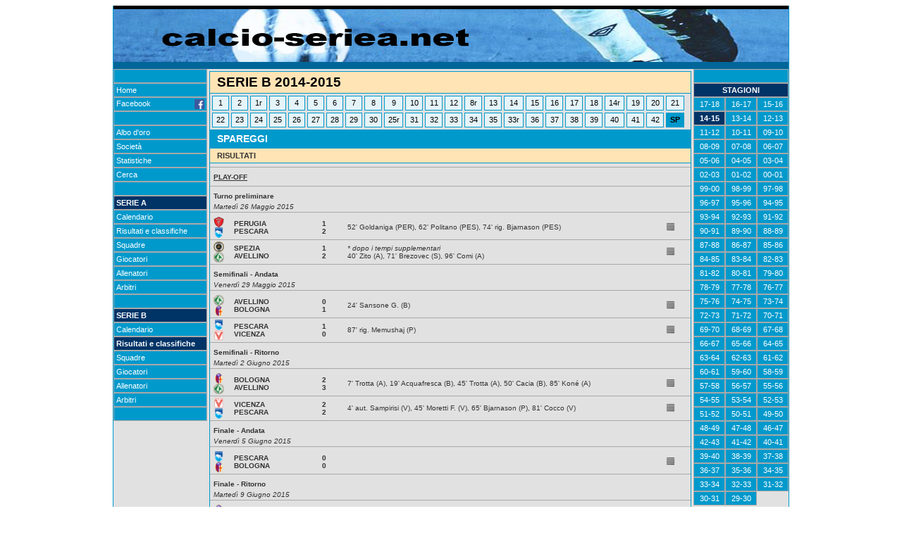

--- FILE ---
content_type: text/html; charset=utf-8
request_url: http://calcio-seriea.net/risultati/2014/6367/
body_size: 80188
content:
<html>


<head>
	<title>Calcio-seriea.net - Risultati Serie B 
    14-15
    
    - Spareggi 
</title>
	

	
	<link href="/static/style.css" type="text/css" rel="stylesheet">
	<link rel="shortcut icon" href="/static/favicon.ico">
</head>

<body>

	<table class="ContentObjectSides" cellpadding="0" align="center" width="960">
		
		<tr>
			<td class="blackback" width="100%" height="5"><a name="top"></a></td>
		</tr>
		
		<tr>
			<td><a href="/home/2014/"><img src="/static/image/titolo_main.jpg" alt="Ritorna alla homepage"
			usemap="#topbanner" width="100%" height="75"></a></td>
		</tr>
		
		<tr>
			<td class="blueback"><img src="/static/image/blank.gif" alt=" " height="10" width="1"></td>
		</tr>
	</table>


	<table class="ContentObjectSides" cellpadding="0" align="center" width="960">
		<tr>

		
			<td class="greyback" valign="top" width="135">
				<table border="0" cellpadding="0" cellspacing="0" width="100%">
					


    <tr><td class="Nav2Off" height="20">&nbsp;</td></tr>


    <tr><td class="Nav2Off" height="20">
        <a class="Nav2" href="/home/2014/">Home</a></td></tr>


    <tr><td class="Nav2Off" height="20">
        <a class="Nav2" href="https://www.facebook.com/groups/calcioseriea.net/">
            Facebook<img src="/static/image/facebook.jpg" border="0" width="14" 
            alt="float-right" style="float:right; margin: 0px 0px 0px 0px;"></a></td>
    </tr>


    <tr><td class="Nav2Off" height="20">&nbsp;</td></tr>



    <tr><td class="Nav2Off" height="20">
        <a class="Nav2" href="/albo/2014/">Albo d'oro</a></td></tr>


    <tr><td class="Nav2Off" height="20">
        <a class="Nav2" href="/societa/2014/">Società</a></td></tr>


    <tr><td class="Nav2Off" height="20">
        <a class="Nav2" href="/statistiche/2014/">Statistiche</a></td></tr>


    <tr><td class="Nav2Off" height="20">
        <a class="Nav2" href="/cerca_persona/2014/">Cerca</a></td></tr>



    <tr><td class="Nav2Off" height="20">&nbsp;</td></tr>


    <tr><td class="Nav2On" height="20">SERIE A</td></tr>


    <tr><td class="Nav2Off" height="20">
        <a class="Nav2" href="/calendario/2014/171/">Calendario</a></td></tr>


    <tr><td class="Nav2Off" height="20">
        <a class="Nav2" href="/risultati/2014/2883/">Risultati e classifiche</a></td></tr>


    <tr><td class="Nav2Off" height="20">
        <a class="Nav2" href="/info/2014/1466/">Squadre</a></td></tr>


    <tr><td class="Nav2Off" height="20">
        <a class="Nav2" href="/giocatori/2014/1/">Giocatori</a></td></tr>


    <tr><td class="Nav2Off" height="20">
        <a class="Nav2" href="/allenatori/2014/1/">Allenatori</a></td></tr>


    <tr><td class="Nav2Off" height="20">
        <a class="Nav2" href="/arbitri/2014/1/">Arbitri</a></td></tr>




    <tr><td class="Nav2Off" height="20">&nbsp;</td></tr>


    <tr><td class="Nav2On" height="20">SERIE B</td></tr>


    <tr><td class="Nav2Off" height="20">
        <a class="Nav2" href="/calendario/2014/172/">Calendario</a></td></tr>


    <tr><td class="Nav2On" height="20">
        <a class="Nav2" href="/risultati/2014/6367/">Risultati e classifiche</a></td></tr>


    <tr><td class="Nav2Off" height="20">
        <a class="Nav2" href="/info/2014/3193/">Squadre</a></td></tr>


    <tr><td class="Nav2Off" height="20">
        <a class="Nav2" href="/giocatori/2014/2/">Giocatori</a></td></tr>


    <tr><td class="Nav2Off" height="20">
        <a class="Nav2" href="/allenatori/2014/2/">Allenatori</a></td></tr>


    <tr><td class="Nav2Off" height="20">
        <a class="Nav2" href="/arbitri/2014/2/">Arbitri</a></td></tr>




    <tr><td class="Nav2Off" height="20">&nbsp;</td></tr>

    </ul>    
</td>
</tr>


				</table>
			</td>

		
			<td class="greyback" valign="top" width="690">
				<table class="ContentObjectFirst" width="684">
					<tr><td class="greyback" height="3" width="100%"></td></tr>
				</table>
        		
	        	
		        <table class="ContentObjectBottom" cellpadding="0" align="center" width="684">
					<tr>
						<td class="BigTitle">
						SERIE B 2014-2015
	        			
		    			</td>
					</tr>
				</table>
				

				
					






	<table class="ContentObjectMain" cellpadding="0" align="center" width="684">       
		<tr>
		    
			<td class="Nav3Off" height="21" width="30">
			    <a class="Nav3" href="/risultati/2014/6169/">
                1</a></td>
		        
		    
			<td class="Nav3Off" height="21" width="30">
			    <a class="Nav3" href="/risultati/2014/6170/">
                2</a></td>
		        
		    
			<td class="Nav3Off" height="21" width="30">
			    <a class="Nav3" href="/risultati/2014/6297/">
                1r</a></td>
		        
		    
			<td class="Nav3Off" height="21" width="30">
			    <a class="Nav3" href="/risultati/2014/6171/">
                3</a></td>
		        
		    
			<td class="Nav3Off" height="21" width="30">
			    <a class="Nav3" href="/risultati/2014/6172/">
                4</a></td>
		        
		    
			<td class="Nav3Off" height="21" width="30">
			    <a class="Nav3" href="/risultati/2014/6173/">
                5</a></td>
		        
		    
			<td class="Nav3Off" height="21" width="30">
			    <a class="Nav3" href="/risultati/2014/6174/">
                6</a></td>
		        
		    
			<td class="Nav3Off" height="21" width="30">
			    <a class="Nav3" href="/risultati/2014/6175/">
                7</a></td>
		        
		    
			<td class="Nav3Off" height="21" width="30">
			    <a class="Nav3" href="/risultati/2014/6176/">
                8</a></td>
		        
		    
			<td class="Nav3Off" height="21" width="30">
			    <a class="Nav3" href="/risultati/2014/6177/">
                9</a></td>
		        
		    
			<td class="Nav3Off" height="21" width="30">
			    <a class="Nav3" href="/risultati/2014/6178/">
                10</a></td>
		        
		    
			<td class="Nav3Off" height="21" width="30">
			    <a class="Nav3" href="/risultati/2014/6179/">
                11</a></td>
		        
		    
			<td class="Nav3Off" height="21" width="30">
			    <a class="Nav3" href="/risultati/2014/6180/">
                12</a></td>
		        
		    
			<td class="Nav3Off" height="21" width="30">
			    <a class="Nav3" href="/risultati/2014/6298/">
                8r</a></td>
		        
		    
			<td class="Nav3Off" height="21" width="30">
			    <a class="Nav3" href="/risultati/2014/6181/">
                13</a></td>
		        
		    
			<td class="Nav3Off" height="21" width="30">
			    <a class="Nav3" href="/risultati/2014/6182/">
                14</a></td>
		        
		    
			<td class="Nav3Off" height="21" width="30">
			    <a class="Nav3" href="/risultati/2014/6183/">
                15</a></td>
		        
		    
			<td class="Nav3Off" height="21" width="30">
			    <a class="Nav3" href="/risultati/2014/6184/">
                16</a></td>
		        
		    
			<td class="Nav3Off" height="21" width="30">
			    <a class="Nav3" href="/risultati/2014/6185/">
                17</a></td>
		        
		    
			<td class="Nav3Off" height="21" width="30">
			    <a class="Nav3" href="/risultati/2014/6186/">
                18</a></td>
		        
		    
			<td class="Nav3Off" height="21" width="30">
			    <a class="Nav3" href="/risultati/2014/6299/">
                14r</a></td>
		        
		    
			<td class="Nav3Off" height="21" width="30">
			    <a class="Nav3" href="/risultati/2014/6187/">
                19</a></td>
		        
		    
			<td class="Nav3Off" height="21" width="30">
			    <a class="Nav3" href="/risultati/2014/6188/">
                20</a></td>
		        
		    
			<td class="Nav3Off" height="21" width="30">
			    <a class="Nav3" href="/risultati/2014/6189/">
                21</a></td>
		        
			        <td height='21' width='*' class='greyback'>&nbsp;</td>
		            </tr>
		            <tr>
			    
		    
			<td class="Nav3Off" height="21" width="30">
			    <a class="Nav3" href="/risultati/2014/6190/">
                22</a></td>
		        
		    
			<td class="Nav3Off" height="21" width="30">
			    <a class="Nav3" href="/risultati/2014/6191/">
                23</a></td>
		        
		    
			<td class="Nav3Off" height="21" width="30">
			    <a class="Nav3" href="/risultati/2014/6192/">
                24</a></td>
		        
		    
			<td class="Nav3Off" height="21" width="30">
			    <a class="Nav3" href="/risultati/2014/6193/">
                25</a></td>
		        
		    
			<td class="Nav3Off" height="21" width="30">
			    <a class="Nav3" href="/risultati/2014/6194/">
                26</a></td>
		        
		    
			<td class="Nav3Off" height="21" width="30">
			    <a class="Nav3" href="/risultati/2014/6195/">
                27</a></td>
		        
		    
			<td class="Nav3Off" height="21" width="30">
			    <a class="Nav3" href="/risultati/2014/6196/">
                28</a></td>
		        
		    
			<td class="Nav3Off" height="21" width="30">
			    <a class="Nav3" href="/risultati/2014/6197/">
                29</a></td>
		        
		    
			<td class="Nav3Off" height="21" width="30">
			    <a class="Nav3" href="/risultati/2014/6198/">
                30</a></td>
		        
		    
			<td class="Nav3Off" height="21" width="30">
			    <a class="Nav3" href="/risultati/2014/6296/">
                25r</a></td>
		        
		    
			<td class="Nav3Off" height="21" width="30">
			    <a class="Nav3" href="/risultati/2014/6199/">
                31</a></td>
		        
		    
			<td class="Nav3Off" height="21" width="30">
			    <a class="Nav3" href="/risultati/2014/6200/">
                32</a></td>
		        
		    
			<td class="Nav3Off" height="21" width="30">
			    <a class="Nav3" href="/risultati/2014/6201/">
                33</a></td>
		        
		    
			<td class="Nav3Off" height="21" width="30">
			    <a class="Nav3" href="/risultati/2014/6202/">
                34</a></td>
		        
		    
			<td class="Nav3Off" height="21" width="30">
			    <a class="Nav3" href="/risultati/2014/6203/">
                35</a></td>
		        
		    
			<td class="Nav3Off" height="21" width="30">
			    <a class="Nav3" href="/risultati/2014/6320/">
                33r</a></td>
		        
		    
			<td class="Nav3Off" height="21" width="30">
			    <a class="Nav3" href="/risultati/2014/6204/">
                36</a></td>
		        
		    
			<td class="Nav3Off" height="21" width="30">
			    <a class="Nav3" href="/risultati/2014/6205/">
                37</a></td>
		        
		    
			<td class="Nav3Off" height="21" width="30">
			    <a class="Nav3" href="/risultati/2014/6206/">
                38</a></td>
		        
		    
			<td class="Nav3Off" height="21" width="30">
			    <a class="Nav3" href="/risultati/2014/6207/">
                39</a></td>
		        
		    
			<td class="Nav3Off" height="21" width="30">
			    <a class="Nav3" href="/risultati/2014/6208/">
                40</a></td>
		        
		    
			<td class="Nav3Off" height="21" width="30">
			    <a class="Nav3" href="/risultati/2014/6209/">
                41</a></td>
		        
		    
			<td class="Nav3Off" height="21" width="30">
			    <a class="Nav3" href="/risultati/2014/6210/">
                42</a></td>
		        
		    
			<td class="Nav3On" height="21" width="30">
			    <a class="Nav3" href="/risultati/2014/6367/">
                SP</a></td>
		        
		    
			<td height='21' width='*' class='greyback'>&nbsp;</td>
		</tr>
	</table>


	<table class="ContentObjectBottom" cellpadding="0" align="center" width="684">
	    <tr>
		    <td class="MainTitle" align="left">
                SPAREGGI 
                </td>
	        <td class="MainTitle" align="right">
	            &nbsp;</td>
	    </tr>
    </table>



	<table class="ContentObjectBottom" cellpadding="0" align="center" width="684">
	    <tr>
		    <td class="SubTitle" align="left" colspan="5">RISULTATI</td>
	    </tr>
        
    
		<tr>
			<td class="TableCell" style="border-bottom: thin solid #A9A9A9;" align="center" width="20" height="6"></td>
			<td class="TableCell" style="border-bottom: thin solid #A9A9A9;" align="center" width="100" height="6"></td>
			<td class="TableCell" style="border-bottom: thin solid #A9A9A9;" align="center" width="50" height="6"></td>
			<td class="TableCell" style="border-bottom: thin solid #A9A9A9;" align="center" width="464" height="6"></td>
			<td class="TableCell" style="border-bottom: thin solid #A9A9A9;" align="center" width="50" height="6"></td>
		</tr>


        
            
            
		        
		        
		            
		                    <tr>
		                        <td class="TableCell" align="center" colspan="5" height="6"></td>
		                    </tr>
		                
				            <tr>
				                <td class="TableCell" align="left" colspan="5"><u><b>PLAY-OFF</b></u></td>
				            </tr>
		                    <tr>
		                        <td class="TableCell" style="border-bottom: thin solid #A9A9A9;" align="center" colspan="5" height="6"></td>
		                    </tr>
		            
		            
		                <tr>
		                    <td class="TableCell" align="center" colspan="5" height="6"></td>
		                </tr>
		                
		                    <tr>
		                        <td class="TableCell" align="left" colspan="5">
		                        <b>Turno preliminare</b></td>
		                    </tr>
		                    
		                        <tr>
		                            <td class="TableCell" style="border-bottom: thin solid #A9A9A9;" align="left" colspan="5">
		                            <i>Martedì 26 Maggio 2015</i></td>
		                        </tr>
		                    
		                    <tr>
		                        <td class="TableCell" align="center" colspan="5" height="3"></td>
		                    </tr>
		                
		            
		            
		                    

		        
		        


		        
		            <tr>
                         
		                <td class="TableCell" style="border-bottom: thin solid #A9A9A9;" width="15">
		                    <a href="/rose/2014/3205/">
		                    <img width="15" height="15" src="/static/societa/PER.png"
		                    align="left" border="0"></a>
                            <br style='font-size:0.90em;'>
		                    <a href="/rose/2014/3206/">
		                    <img width="15" height="15" src="/static/societa/PES.png"
		                    align="left" border="0"></a></td>
		                <td class="TableCell" style="border-bottom: thin solid #A9A9A9;" align="left">
                            <b>PERUGIA</b><br><b>PESCARA</b></td>
		                <td class="TableCell" style="border-bottom: thin solid #A9A9A9;" align="center">
                            <b>1</b><br>
                            <b>2</b></td>
                        <td class="TableCell" style="border-bottom: thin solid #A9A9A9;"
                            align="left">
                            52&#x27; Goldaniga (PER), 62&#x27; Politano (PES), 74&#x27; rig. Bjarnason (PES)</td>
                        <td class="TableCell" style="border-bottom: thin solid #A9A9A9;"
                            align="center">
                            <a href="/tabellini/2014/58291/">
		                    <img width="15" height="15" src="/static/image/tabellino.png" border="0" alt="tabellino"></a></td>
                        
                    </tr>
	        
        
            
            
		        
		        
		            
		            
		            
		                    

		        
		        


		        
		            <tr>
                         
		                <td class="TableCell" style="border-bottom: thin solid #A9A9A9;" width="15">
		                    <a href="/rose/2014/3208/">
		                    <img width="15" height="15" src="/static/societa/SPE.png"
		                    align="left" border="0"></a>
                            <br style='font-size:0.90em;'>
		                    <a href="/rose/2014/3193/">
		                    <img width="15" height="15" src="/static/societa/AVE.png"
		                    align="left" border="0"></a></td>
		                <td class="TableCell" style="border-bottom: thin solid #A9A9A9;" align="left">
                            <b>SPEZIA</b><br><b>AVELLINO</b></td>
		                <td class="TableCell" style="border-bottom: thin solid #A9A9A9;" align="center">
                            <b>1</b><br>
                            <b>2</b></td>
                        <td class="TableCell" style="border-bottom: thin solid #A9A9A9;"
                            align="left">
                            <i>* dopo i tempi supplementari</i><br>40&#x27; Zito (A), 71&#x27; Brezovec (S), 96&#x27; Comi (A)</td>
                        <td class="TableCell" style="border-bottom: thin solid #A9A9A9;"
                            align="center">
                            <a href="/tabellini/2014/58292/">
		                    <img width="15" height="15" src="/static/image/tabellino.png" border="0" alt="tabellino"></a></td>
                        
                    </tr>
	        
        
            
            
		        
		        
		            
		            
		                <tr>
		                    <td class="TableCell" align="center" colspan="5" height="6"></td>
		                </tr>
		                
		                    <tr>
		                        <td class="TableCell" align="left" colspan="5">
		                        <b>Semifinali - Andata</b></td>
		                    </tr>
		                    
		                        <tr>
		                            <td class="TableCell" style="border-bottom: thin solid #A9A9A9;" align="left" colspan="5">
		                            <i>Venerdì 29 Maggio 2015</i></td>
		                        </tr>
		                    
		                    <tr>
		                        <td class="TableCell" align="center" colspan="5" height="3"></td>
		                    </tr>
		                
		            
		            
		                    

		        
		        


		        
		            <tr>
                         
		                <td class="TableCell" style="border-bottom: thin solid #A9A9A9;" width="15">
		                    <a href="/rose/2014/3193/">
		                    <img width="15" height="15" src="/static/societa/AVE.png"
		                    align="left" border="0"></a>
                            <br style='font-size:0.90em;'>
		                    <a href="/rose/2014/3195/">
		                    <img width="15" height="15" src="/static/societa/BOL.png"
		                    align="left" border="0"></a></td>
		                <td class="TableCell" style="border-bottom: thin solid #A9A9A9;" align="left">
                            <b>AVELLINO</b><br><b>BOLOGNA</b></td>
		                <td class="TableCell" style="border-bottom: thin solid #A9A9A9;" align="center">
                            <b>0</b><br>
                            <b>1</b></td>
                        <td class="TableCell" style="border-bottom: thin solid #A9A9A9;"
                            align="left">
                            24&#x27; Sansone G. (B)</td>
                        <td class="TableCell" style="border-bottom: thin solid #A9A9A9;"
                            align="center">
                            <a href="/tabellini/2014/58294/">
		                    <img width="15" height="15" src="/static/image/tabellino.png" border="0" alt="tabellino"></a></td>
                        
                    </tr>
	        
        
            
            
		        
		        
		            
		            
		            
		                    

		        
		        


		        
		            <tr>
                         
		                <td class="TableCell" style="border-bottom: thin solid #A9A9A9;" width="15">
		                    <a href="/rose/2014/3206/">
		                    <img width="15" height="15" src="/static/societa/PES.png"
		                    align="left" border="0"></a>
                            <br style='font-size:0.90em;'>
		                    <a href="/rose/2014/3212/">
		                    <img width="15" height="15" src="/static/societa/VIC.png"
		                    align="left" border="0"></a></td>
		                <td class="TableCell" style="border-bottom: thin solid #A9A9A9;" align="left">
                            <b>PESCARA</b><br><b>VICENZA</b></td>
		                <td class="TableCell" style="border-bottom: thin solid #A9A9A9;" align="center">
                            <b>1</b><br>
                            <b>0</b></td>
                        <td class="TableCell" style="border-bottom: thin solid #A9A9A9;"
                            align="left">
                            87&#x27; rig. Memushaj (P)</td>
                        <td class="TableCell" style="border-bottom: thin solid #A9A9A9;"
                            align="center">
                            <a href="/tabellini/2014/58293/">
		                    <img width="15" height="15" src="/static/image/tabellino.png" border="0" alt="tabellino"></a></td>
                        
                    </tr>
	        
        
            
            
		        
		        
		            
		            
		                <tr>
		                    <td class="TableCell" align="center" colspan="5" height="6"></td>
		                </tr>
		                
		                    <tr>
		                        <td class="TableCell" align="left" colspan="5">
		                        <b>Semifinali - Ritorno</b></td>
		                    </tr>
		                    
		                        <tr>
		                            <td class="TableCell" style="border-bottom: thin solid #A9A9A9;" align="left" colspan="5">
		                            <i>Martedì 2 Giugno 2015</i></td>
		                        </tr>
		                    
		                    <tr>
		                        <td class="TableCell" align="center" colspan="5" height="3"></td>
		                    </tr>
		                
		            
		            
		                    

		        
		        


		        
		            <tr>
                         
		                <td class="TableCell" style="border-bottom: thin solid #A9A9A9;" width="15">
		                    <a href="/rose/2014/3195/">
		                    <img width="15" height="15" src="/static/societa/BOL.png"
		                    align="left" border="0"></a>
                            <br style='font-size:0.90em;'>
		                    <a href="/rose/2014/3193/">
		                    <img width="15" height="15" src="/static/societa/AVE.png"
		                    align="left" border="0"></a></td>
		                <td class="TableCell" style="border-bottom: thin solid #A9A9A9;" align="left">
                            <b>BOLOGNA</b><br><b>AVELLINO</b></td>
		                <td class="TableCell" style="border-bottom: thin solid #A9A9A9;" align="center">
                            <b>2</b><br>
                            <b>3</b></td>
                        <td class="TableCell" style="border-bottom: thin solid #A9A9A9;"
                            align="left">
                            7&#x27; Trotta (A), 19&#x27; Acquafresca (B), 45&#x27; Trotta (A), 50&#x27; Cacia (B), 85&#x27; Koné (A)</td>
                        <td class="TableCell" style="border-bottom: thin solid #A9A9A9;"
                            align="center">
                            <a href="/tabellini/2014/58295/">
		                    <img width="15" height="15" src="/static/image/tabellino.png" border="0" alt="tabellino"></a></td>
                        
                    </tr>
	        
        
            
            
		        
		        
		            
		            
		            
		                    

		        
		        


		        
		            <tr>
                         
		                <td class="TableCell" style="border-bottom: thin solid #A9A9A9;" width="15">
		                    <a href="/rose/2014/3212/">
		                    <img width="15" height="15" src="/static/societa/VIC.png"
		                    align="left" border="0"></a>
                            <br style='font-size:0.90em;'>
		                    <a href="/rose/2014/3206/">
		                    <img width="15" height="15" src="/static/societa/PES.png"
		                    align="left" border="0"></a></td>
		                <td class="TableCell" style="border-bottom: thin solid #A9A9A9;" align="left">
                            <b>VICENZA</b><br><b>PESCARA</b></td>
		                <td class="TableCell" style="border-bottom: thin solid #A9A9A9;" align="center">
                            <b>2</b><br>
                            <b>2</b></td>
                        <td class="TableCell" style="border-bottom: thin solid #A9A9A9;"
                            align="left">
                            4&#x27; aut. Sampirisi (V), 45&#x27; Moretti F. (V), 65&#x27; Bjarnason (P), 81&#x27; Cocco (V)</td>
                        <td class="TableCell" style="border-bottom: thin solid #A9A9A9;"
                            align="center">
                            <a href="/tabellini/2014/58296/">
		                    <img width="15" height="15" src="/static/image/tabellino.png" border="0" alt="tabellino"></a></td>
                        
                    </tr>
	        
        
            
            
		        
		        
		            
		            
		                <tr>
		                    <td class="TableCell" align="center" colspan="5" height="6"></td>
		                </tr>
		                
		                    <tr>
		                        <td class="TableCell" align="left" colspan="5">
		                        <b>Finale - Andata</b></td>
		                    </tr>
		                    
		                        <tr>
		                            <td class="TableCell" style="border-bottom: thin solid #A9A9A9;" align="left" colspan="5">
		                            <i>Venerdì 5 Giugno 2015</i></td>
		                        </tr>
		                    
		                    <tr>
		                        <td class="TableCell" align="center" colspan="5" height="3"></td>
		                    </tr>
		                
		            
		            
		                    

		        
		        


		        
		            <tr>
                         
		                <td class="TableCell" style="border-bottom: thin solid #A9A9A9;" width="15">
		                    <a href="/rose/2014/3206/">
		                    <img width="15" height="15" src="/static/societa/PES.png"
		                    align="left" border="0"></a>
                            <br style='font-size:0.90em;'>
		                    <a href="/rose/2014/3195/">
		                    <img width="15" height="15" src="/static/societa/BOL.png"
		                    align="left" border="0"></a></td>
		                <td class="TableCell" style="border-bottom: thin solid #A9A9A9;" align="left">
                            <b>PESCARA</b><br><b>BOLOGNA</b></td>
		                <td class="TableCell" style="border-bottom: thin solid #A9A9A9;" align="center">
                            <b>0</b><br>
                            <b>0</b></td>
                        <td class="TableCell" style="border-bottom: thin solid #A9A9A9;"
                            align="left">
                            </td>
                        <td class="TableCell" style="border-bottom: thin solid #A9A9A9;"
                            align="center">
                            <a href="/tabellini/2014/58297/">
		                    <img width="15" height="15" src="/static/image/tabellino.png" border="0" alt="tabellino"></a></td>
                        
                    </tr>
	        
        
            
            
		        
		        
		            
		            
		                <tr>
		                    <td class="TableCell" align="center" colspan="5" height="6"></td>
		                </tr>
		                
		                    <tr>
		                        <td class="TableCell" align="left" colspan="5">
		                        <b>Finale - Ritorno</b></td>
		                    </tr>
		                    
		                        <tr>
		                            <td class="TableCell" style="border-bottom: thin solid #A9A9A9;" align="left" colspan="5">
		                            <i>Martedì 9 Giugno 2015</i></td>
		                        </tr>
		                    
		                    <tr>
		                        <td class="TableCell" align="center" colspan="5" height="3"></td>
		                    </tr>
		                
		            
		            
		                    

		        
		        


		        
		            <tr>
                         
		                <td class="TableCell" style="border-bottom: thin solid #A9A9A9;" width="15">
		                    <a href="/rose/2014/3195/">
		                    <img width="15" height="15" src="/static/societa/BOL.png"
		                    align="left" border="0"></a>
                            <br style='font-size:0.90em;'>
		                    <a href="/rose/2014/3206/">
		                    <img width="15" height="15" src="/static/societa/PES.png"
		                    align="left" border="0"></a></td>
		                <td class="TableCell" style="border-bottom: thin solid #A9A9A9;" align="left">
                            <b>BOLOGNA</b><br><b>PESCARA</b></td>
		                <td class="TableCell" style="border-bottom: thin solid #A9A9A9;" align="center">
                            <b>1</b><br>
                            <b>1</b></td>
                        <td class="TableCell" style="border-bottom: thin solid #A9A9A9;"
                            align="left">
                            37&#x27; Sansone G. (B), 56&#x27; Pasquato (P)</td>
                        <td class="TableCell" style="border-bottom: thin solid #A9A9A9;"
                            align="center">
                            <a href="/tabellini/2014/58298/">
		                    <img width="15" height="15" src="/static/image/tabellino.png" border="0" alt="tabellino"></a></td>
                        
                    </tr>
	        
        
            
            
		        
		        
		            
		                    <tr>
		                        <td class="TableCell" align="center" colspan="5" height="6"></td>
		                    </tr>
		                
		                    <tr>
		                        <td class="TableCell" align="center" colspan="5" height="6"></td>
		                    </tr>
		                
				            <tr>
				                <td class="TableCell" align="left" colspan="5"><u><b>PLAY-OUT</b></u></td>
				            </tr>
		                    <tr>
		                        <td class="TableCell" style="border-bottom: thin solid #A9A9A9;" align="center" colspan="5" height="6"></td>
		                    </tr>
		            
		            
		                <tr>
		                    <td class="TableCell" align="center" colspan="5" height="6"></td>
		                </tr>
		                
		                    <tr>
		                        <td class="TableCell" align="left" colspan="5">
		                        <b>Finale - Andata</b></td>
		                    </tr>
		                    
		                        <tr>
		                            <td class="TableCell" style="border-bottom: thin solid #A9A9A9;" align="left" colspan="5">
		                            <i>Sabato 30 Maggio 2015</i></td>
		                        </tr>
		                    
		                    <tr>
		                        <td class="TableCell" align="center" colspan="5" height="3"></td>
		                    </tr>
		                
		            
		            
		                    

		        
		        


		        
		            <tr>
                         
		                <td class="TableCell" style="border-bottom: thin solid #A9A9A9;" width="15">
		                    <a href="/rose/2014/3213/">
		                    <img width="15" height="15" src="/static/societa/ENT.png"
		                    align="left" border="0"></a>
                            <br style='font-size:0.90em;'>
		                    <a href="/rose/2014/3204/">
		                    <img width="15" height="15" src="/static/societa/MOD.png"
		                    align="left" border="0"></a></td>
		                <td class="TableCell" style="border-bottom: thin solid #A9A9A9;" align="left">
                            <b>VIRTUS ENTELLA</b><br><b>MODENA</b></td>
		                <td class="TableCell" style="border-bottom: thin solid #A9A9A9;" align="center">
                            <b>2</b><br>
                            <b>2</b></td>
                        <td class="TableCell" style="border-bottom: thin solid #A9A9A9;"
                            align="left">
                            25&#x27; Ferreira (V), 39&#x27; Staiti (V), 42&#x27; Garritano (M), 67&#x27; Garritano (M)</td>
                        <td class="TableCell" style="border-bottom: thin solid #A9A9A9;"
                            align="center">
                            <a href="/tabellini/2014/58299/">
		                    <img width="15" height="15" src="/static/image/tabellino.png" border="0" alt="tabellino"></a></td>
                        
                    </tr>
	        
        
            
            
		        
		        
		            
		            
		                <tr>
		                    <td class="TableCell" align="center" colspan="5" height="6"></td>
		                </tr>
		                
		                    <tr>
		                        <td class="TableCell" align="left" colspan="5">
		                        <b>Finale - Ritorno</b></td>
		                    </tr>
		                    
		                        <tr>
		                            <td class="TableCell" style="border-bottom: thin solid #A9A9A9;" align="left" colspan="5">
		                            <i>Sabato 6 Giugno 2015</i></td>
		                        </tr>
		                    
		                    <tr>
		                        <td class="TableCell" align="center" colspan="5" height="3"></td>
		                    </tr>
		                
		            
		            
		                    

		        
		        


		        
		            <tr>
                         
		                <td class="TableCell" style="border-bottom: thin solid #A9A9A9;" width="15">
		                    <a href="/rose/2014/3204/">
		                    <img width="15" height="15" src="/static/societa/MOD.png"
		                    align="left" border="0"></a>
                            <br style='font-size:0.90em;'>
		                    <a href="/rose/2014/3213/">
		                    <img width="15" height="15" src="/static/societa/ENT.png"
		                    align="left" border="0"></a></td>
		                <td class="TableCell" style="border-bottom: thin solid #A9A9A9;" align="left">
                            <b>MODENA</b><br><b>VIRTUS ENTELLA</b></td>
		                <td class="TableCell" style="border-bottom: thin solid #A9A9A9;" align="center">
                            <b>1</b><br>
                            <b>1</b></td>
                        <td class="TableCell" style="border-bottom: thin solid #A9A9A9;"
                            align="left">
                            23&#x27; rig. Granoche (M), 36&#x27; Mazzarani (V)</td>
                        <td class="TableCell" style="border-bottom: thin solid #A9A9A9;"
                            align="center">
                            <a href="/tabellini/2014/58300/">
		                    <img width="15" height="15" src="/static/image/tabellino.png" border="0" alt="tabellino"></a></td>
                        
                    </tr>
	        
        

        
        
        <tr>
            <td class="TableCell" align="center" colspan="5" height="6"></td>
        </tr>                  
    
    </table>



	<table class="ContentObjectBottom" cellpadding="0" align="center" width="684">
	    <tr>
		    <td class="SubTitle" align="left" colspan="100">CLASSIFICA</td>
	    </tr>        
        
			<tr>
				<td class="TableCellEvenBorder" align="center" rowspan="2" width="33"><b>Pos.</b></td>
				<td class="TableCellEvenBorder" align="left" rowspan="2" width="212"><b>Squadra</b></td>
				<td class="TableCellEvenBorder" align="center" rowspan="2" width="43"><b>Pt</b></td>
				<td class="TableCellEvenBorder" align="center" rowspan="2" width="33"><b>G</b></td>
				<td class="TableCellEvenBorder" align="center" colspan="3" width="99"><b>Casa</b></td>
				<td class="TableCellEvenBorder" align="center" colspan="3" width="99"><b>Fuori</b></td>
				<td class="TableCellEvenBorder" align="center" colspan="3" width="99"><b>Totale</b></td>
				<td class="TableCellEvenBorder" align="center" rowspan="2" width="33"><b>Gf</b></td>
				<td class="TableCellEvenBorder" align="center" rowspan="2" width="33"><b>Gs</b></td>
			</tr>
			<tr>
				<td class="TableCellEvenBorder" align="center" width="33"><b>V</b></td>
				<td class="TableCellEvenBorder" align="center" width="33"><b>N</b></td>
				<td class="TableCellEvenBorder" align="center" width="33"><b>P</b></td>
				<td class="TableCellEvenBorder" align="center" width="33"><b>V</b></td>
				<td class="TableCellEvenBorder" align="center" width="33"><b>N</b></td>
				<td class="TableCellEvenBorder" align="center" width="33"><b>P</b></td>
				<td class="TableCellEvenBorder" align="center" width="33"><b>V</b></td>
				<td class="TableCellEvenBorder" align="center" width="33"><b>N</b></td>
				<td class="TableCellEvenBorder" align="center" width="33"><b>P</b></td>
			</tr>
    
        
			<tr>
				<td class="TableCellBorder" align="center">
					
					<b>1.</b>
                    
					</td>
				<td class="TableCellBorder" align="left">
					<a style="color:#333;" href="/rose/2014/3197/">
					<b>CARPI</b>
					</a>
					&nbsp; <b></b></td>
				<td class="TableCellBorder" align="center"><b>80</b></td>
				<td class="TableCellBorder" align="center">42</td>
				<td class="TableCellBorder" align="center">12</td>
				<td class="TableCellBorder" align="center">7</td>
				<td class="TableCellBorder" align="center">2</td>
				<td class="TableCellBorder" align="center">10</td>
				<td class="TableCellBorder" align="center">7</td>
				<td class="TableCellBorder" align="center">4</td>
				<td class="TableCellBorder" align="center">22</td>
				<td class="TableCellBorder" align="center">14</td>
				<td class="TableCellBorder" align="center">6</td>
				<td class="TableCellBorder" align="center">59</td>
				<td class="TableCellBorder" align="center">28</td>
			</tr>
		
			<tr>
				<td class="TableCellBorder" align="center">
					
					<b>2.</b>
                    
					</td>
				<td class="TableCellBorder" align="left">
					<a style="color:#333;" href="/rose/2014/3201/">
					<b>FROSINONE</b>
					</a>
					&nbsp; <b></b></td>
				<td class="TableCellBorder" align="center"><b>71</b></td>
				<td class="TableCellBorder" align="center">42</td>
				<td class="TableCellBorder" align="center">14</td>
				<td class="TableCellBorder" align="center">6</td>
				<td class="TableCellBorder" align="center">1</td>
				<td class="TableCellBorder" align="center">6</td>
				<td class="TableCellBorder" align="center">5</td>
				<td class="TableCellBorder" align="center">10</td>
				<td class="TableCellBorder" align="center">20</td>
				<td class="TableCellBorder" align="center">11</td>
				<td class="TableCellBorder" align="center">11</td>
				<td class="TableCellBorder" align="center">62</td>
				<td class="TableCellBorder" align="center">49</td>
			</tr>
		
			<tr>
				<td class="TableCellBorder" align="center">
					
					3.
					</td>
				<td class="TableCellBorder" align="left">
					<a style="color:#333;" href="/rose/2014/3212/">
					VICENZA</a>
					&nbsp; <b></b></td>
				<td class="TableCellBorder" align="center"><b>68</b></td>
				<td class="TableCellBorder" align="center">42</td>
				<td class="TableCellBorder" align="center">11</td>
				<td class="TableCellBorder" align="center">7</td>
				<td class="TableCellBorder" align="center">3</td>
				<td class="TableCellBorder" align="center">7</td>
				<td class="TableCellBorder" align="center">7</td>
				<td class="TableCellBorder" align="center">7</td>
				<td class="TableCellBorder" align="center">18</td>
				<td class="TableCellBorder" align="center">14</td>
				<td class="TableCellBorder" align="center">10</td>
				<td class="TableCellBorder" align="center">44</td>
				<td class="TableCellBorder" align="center">37</td>
			</tr>
		
			<tr>
				<td class="TableCellBorder" align="center">
					
					<b>4.</b>
                    
					</td>
				<td class="TableCellBorder" align="left">
					<a style="color:#333;" href="/rose/2014/3195/">
					<b>BOLOGNA</b>
					</a>
					&nbsp; <b>(1) </b></td>
				<td class="TableCellBorder" align="center"><b>68</b></td>
				<td class="TableCellBorder" align="center">42</td>
				<td class="TableCellBorder" align="center">9</td>
				<td class="TableCellBorder" align="center">9</td>
				<td class="TableCellBorder" align="center">3</td>
				<td class="TableCellBorder" align="center">8</td>
				<td class="TableCellBorder" align="center">8</td>
				<td class="TableCellBorder" align="center">5</td>
				<td class="TableCellBorder" align="center">17</td>
				<td class="TableCellBorder" align="center">17</td>
				<td class="TableCellBorder" align="center">8</td>
				<td class="TableCellBorder" align="center">49</td>
				<td class="TableCellBorder" align="center">35</td>
			</tr>
		
			<tr>
				<td class="TableCellBorder" align="center">
					
					5.
					</td>
				<td class="TableCellBorder" align="left">
					<a style="color:#333;" href="/rose/2014/3208/">
					SPEZIA</a>
					&nbsp; <b></b></td>
				<td class="TableCellBorder" align="center"><b>67</b></td>
				<td class="TableCellBorder" align="center">42</td>
				<td class="TableCellBorder" align="center">11</td>
				<td class="TableCellBorder" align="center">7</td>
				<td class="TableCellBorder" align="center">3</td>
				<td class="TableCellBorder" align="center">7</td>
				<td class="TableCellBorder" align="center">6</td>
				<td class="TableCellBorder" align="center">8</td>
				<td class="TableCellBorder" align="center">18</td>
				<td class="TableCellBorder" align="center">13</td>
				<td class="TableCellBorder" align="center">11</td>
				<td class="TableCellBorder" align="center">59</td>
				<td class="TableCellBorder" align="center">40</td>
			</tr>
		
			<tr>
				<td class="TableCellBorder" align="center">
					
					6.
					</td>
				<td class="TableCellBorder" align="left">
					<a style="color:#333;" href="/rose/2014/3205/">
					PERUGIA</a>
					&nbsp; <b></b></td>
				<td class="TableCellBorder" align="center"><b>66</b></td>
				<td class="TableCellBorder" align="center">42</td>
				<td class="TableCellBorder" align="center">11</td>
				<td class="TableCellBorder" align="center">9</td>
				<td class="TableCellBorder" align="center">1</td>
				<td class="TableCellBorder" align="center">5</td>
				<td class="TableCellBorder" align="center">9</td>
				<td class="TableCellBorder" align="center">7</td>
				<td class="TableCellBorder" align="center">16</td>
				<td class="TableCellBorder" align="center">18</td>
				<td class="TableCellBorder" align="center">8</td>
				<td class="TableCellBorder" align="center">49</td>
				<td class="TableCellBorder" align="center">40</td>
			</tr>
		
			<tr>
				<td class="TableCellBorder" align="center">
					
					7.
					</td>
				<td class="TableCellBorder" align="left">
					<a style="color:#333;" href="/rose/2014/3206/">
					PESCARA</a>
					&nbsp; <b></b></td>
				<td class="TableCellBorder" align="center"><b>61</b></td>
				<td class="TableCellBorder" align="center">42</td>
				<td class="TableCellBorder" align="center">8</td>
				<td class="TableCellBorder" align="center">8</td>
				<td class="TableCellBorder" align="center">5</td>
				<td class="TableCellBorder" align="center">8</td>
				<td class="TableCellBorder" align="center">5</td>
				<td class="TableCellBorder" align="center">8</td>
				<td class="TableCellBorder" align="center">16</td>
				<td class="TableCellBorder" align="center">13</td>
				<td class="TableCellBorder" align="center">13</td>
				<td class="TableCellBorder" align="center">69</td>
				<td class="TableCellBorder" align="center">55</td>
			</tr>
		
			<tr>
				<td class="TableCellBorder" align="center">
					
					8.
					</td>
				<td class="TableCellBorder" align="left">
					<a style="color:#333;" href="/rose/2014/3193/">
					AVELLINO</a>
					&nbsp; <b></b></td>
				<td class="TableCellBorder" align="center"><b>59</b></td>
				<td class="TableCellBorder" align="center">42</td>
				<td class="TableCellBorder" align="center">11</td>
				<td class="TableCellBorder" align="center">6</td>
				<td class="TableCellBorder" align="center">4</td>
				<td class="TableCellBorder" align="center">4</td>
				<td class="TableCellBorder" align="center">8</td>
				<td class="TableCellBorder" align="center">9</td>
				<td class="TableCellBorder" align="center">15</td>
				<td class="TableCellBorder" align="center">14</td>
				<td class="TableCellBorder" align="center">13</td>
				<td class="TableCellBorder" align="center">42</td>
				<td class="TableCellBorder" align="center">42</td>
			</tr>
		
			<tr>
				<td class="TableCellBorder" align="center">
					
					9.
					</td>
				<td class="TableCellBorder" align="left">
					<a style="color:#333;" href="/rose/2014/3203/">
					LIVORNO</a>
					&nbsp; <b></b></td>
				<td class="TableCellBorder" align="center"><b>59</b></td>
				<td class="TableCellBorder" align="center">42</td>
				<td class="TableCellBorder" align="center">11</td>
				<td class="TableCellBorder" align="center">6</td>
				<td class="TableCellBorder" align="center">4</td>
				<td class="TableCellBorder" align="center">4</td>
				<td class="TableCellBorder" align="center">8</td>
				<td class="TableCellBorder" align="center">9</td>
				<td class="TableCellBorder" align="center">15</td>
				<td class="TableCellBorder" align="center">14</td>
				<td class="TableCellBorder" align="center">13</td>
				<td class="TableCellBorder" align="center">57</td>
				<td class="TableCellBorder" align="center">50</td>
			</tr>
		
			<tr>
				<td class="TableCellBorder" align="center">
					
					10.
					</td>
				<td class="TableCellBorder" align="left">
					<a style="color:#333;" href="/rose/2014/3194/">
					BARI</a>
					&nbsp; <b></b></td>
				<td class="TableCellBorder" align="center"><b>54</b></td>
				<td class="TableCellBorder" align="center">42</td>
				<td class="TableCellBorder" align="center">10</td>
				<td class="TableCellBorder" align="center">6</td>
				<td class="TableCellBorder" align="center">5</td>
				<td class="TableCellBorder" align="center">4</td>
				<td class="TableCellBorder" align="center">6</td>
				<td class="TableCellBorder" align="center">11</td>
				<td class="TableCellBorder" align="center">14</td>
				<td class="TableCellBorder" align="center">12</td>
				<td class="TableCellBorder" align="center">16</td>
				<td class="TableCellBorder" align="center">43</td>
				<td class="TableCellBorder" align="center">49</td>
			</tr>
		
			<tr>
				<td class="TableCellBorder" align="center">
					
					11.
					</td>
				<td class="TableCellBorder" align="left">
					<a style="color:#333;" href="/rose/2014/3210/">
					TRAPANI</a>
					&nbsp; <b></b></td>
				<td class="TableCellBorder" align="center"><b>53</b></td>
				<td class="TableCellBorder" align="center">42</td>
				<td class="TableCellBorder" align="center">12</td>
				<td class="TableCellBorder" align="center">8</td>
				<td class="TableCellBorder" align="center">1</td>
				<td class="TableCellBorder" align="center">1</td>
				<td class="TableCellBorder" align="center">6</td>
				<td class="TableCellBorder" align="center">14</td>
				<td class="TableCellBorder" align="center">13</td>
				<td class="TableCellBorder" align="center">14</td>
				<td class="TableCellBorder" align="center">15</td>
				<td class="TableCellBorder" align="center">56</td>
				<td class="TableCellBorder" align="center">67</td>
			</tr>
		
			<tr>
				<td class="TableCellBorder" align="center">
					
					12.
					</td>
				<td class="TableCellBorder" align="left">
					<a style="color:#333;" href="/rose/2014/3209/">
					TERNANA</a>
					&nbsp; <b></b></td>
				<td class="TableCellBorder" align="center"><b>51</b></td>
				<td class="TableCellBorder" align="center">42</td>
				<td class="TableCellBorder" align="center">6</td>
				<td class="TableCellBorder" align="center">5</td>
				<td class="TableCellBorder" align="center">10</td>
				<td class="TableCellBorder" align="center">7</td>
				<td class="TableCellBorder" align="center">7</td>
				<td class="TableCellBorder" align="center">7</td>
				<td class="TableCellBorder" align="center">13</td>
				<td class="TableCellBorder" align="center">12</td>
				<td class="TableCellBorder" align="center">17</td>
				<td class="TableCellBorder" align="center">36</td>
				<td class="TableCellBorder" align="center">47</td>
			</tr>
		
			<tr>
				<td class="TableCellBorder" align="center">
					
					13.
					</td>
				<td class="TableCellBorder" align="left">
					<a style="color:#333;" href="/rose/2014/3202/">
					LATINA</a>
					&nbsp; <b></b></td>
				<td class="TableCellBorder" align="center"><b>50</b></td>
				<td class="TableCellBorder" align="center">42</td>
				<td class="TableCellBorder" align="center">8</td>
				<td class="TableCellBorder" align="center">7</td>
				<td class="TableCellBorder" align="center">6</td>
				<td class="TableCellBorder" align="center">3</td>
				<td class="TableCellBorder" align="center">10</td>
				<td class="TableCellBorder" align="center">8</td>
				<td class="TableCellBorder" align="center">11</td>
				<td class="TableCellBorder" align="center">17</td>
				<td class="TableCellBorder" align="center">14</td>
				<td class="TableCellBorder" align="center">38</td>
				<td class="TableCellBorder" align="center">41</td>
			</tr>
		
			<tr>
				<td class="TableCellBorder" align="center">
					
					14.
					</td>
				<td class="TableCellBorder" align="left">
					<a style="color:#333;" href="/rose/2014/3214/">
					VIRTUS LANCIANO</a>
					&nbsp; <b></b></td>
				<td class="TableCellBorder" align="center"><b>50</b></td>
				<td class="TableCellBorder" align="center">42</td>
				<td class="TableCellBorder" align="center">8</td>
				<td class="TableCellBorder" align="center">8</td>
				<td class="TableCellBorder" align="center">5</td>
				<td class="TableCellBorder" align="center">2</td>
				<td class="TableCellBorder" align="center">12</td>
				<td class="TableCellBorder" align="center">7</td>
				<td class="TableCellBorder" align="center">10</td>
				<td class="TableCellBorder" align="center">20</td>
				<td class="TableCellBorder" align="center">12</td>
				<td class="TableCellBorder" align="center">49</td>
				<td class="TableCellBorder" align="center">48</td>
			</tr>
		
			<tr>
				<td class="TableCellBorder" align="center">
					
					15.
					</td>
				<td class="TableCellBorder" align="left">
					<a style="color:#333;" href="/rose/2014/3207/">
					PRO VERCELLI</a>
					&nbsp; <b></b></td>
				<td class="TableCellBorder" align="center"><b>49</b></td>
				<td class="TableCellBorder" align="center">42</td>
				<td class="TableCellBorder" align="center">9</td>
				<td class="TableCellBorder" align="center">10</td>
				<td class="TableCellBorder" align="center">2</td>
				<td class="TableCellBorder" align="center">3</td>
				<td class="TableCellBorder" align="center">3</td>
				<td class="TableCellBorder" align="center">15</td>
				<td class="TableCellBorder" align="center">12</td>
				<td class="TableCellBorder" align="center">13</td>
				<td class="TableCellBorder" align="center">17</td>
				<td class="TableCellBorder" align="center">46</td>
				<td class="TableCellBorder" align="center">57</td>
			</tr>
		
			<tr>
				<td class="TableCellBorder" align="center">
					
					16.
					</td>
				<td class="TableCellBorder" align="left">
					<a style="color:#333;" href="/rose/2014/3200/">
					CROTONE</a>
					&nbsp; <b></b></td>
				<td class="TableCellBorder" align="center"><b>48</b></td>
				<td class="TableCellBorder" align="center">42</td>
				<td class="TableCellBorder" align="center">10</td>
				<td class="TableCellBorder" align="center">6</td>
				<td class="TableCellBorder" align="center">5</td>
				<td class="TableCellBorder" align="center">2</td>
				<td class="TableCellBorder" align="center">6</td>
				<td class="TableCellBorder" align="center">13</td>
				<td class="TableCellBorder" align="center">12</td>
				<td class="TableCellBorder" align="center">12</td>
				<td class="TableCellBorder" align="center">18</td>
				<td class="TableCellBorder" align="center">42</td>
				<td class="TableCellBorder" align="center">52</td>
			</tr>
		
			<tr>
				<td class="TableCellBorder" align="center">
					
					17.
					</td>
				<td class="TableCellBorder" align="left">
					<a style="color:#333;" href="/rose/2014/3204/">
					MODENA</a>
					&nbsp; <b></b></td>
				<td class="TableCellBorder" align="center"><b>47</b></td>
				<td class="TableCellBorder" align="center">42</td>
				<td class="TableCellBorder" align="center">7</td>
				<td class="TableCellBorder" align="center">9</td>
				<td class="TableCellBorder" align="center">5</td>
				<td class="TableCellBorder" align="center">3</td>
				<td class="TableCellBorder" align="center">8</td>
				<td class="TableCellBorder" align="center">10</td>
				<td class="TableCellBorder" align="center">10</td>
				<td class="TableCellBorder" align="center">17</td>
				<td class="TableCellBorder" align="center">15</td>
				<td class="TableCellBorder" align="center">37</td>
				<td class="TableCellBorder" align="center">39</td>
			</tr>
		
			<tr>
				<td class="TableCellBorder" align="center">
					
					18.
					</td>
				<td class="TableCellBorder" align="left">
					<a style="color:#333;" href="/rose/2014/3213/">
					VIRTUS ENTELLA</a>
					&nbsp; <b>(2) </b></td>
				<td class="TableCellBorder" align="center"><b>47</b></td>
				<td class="TableCellBorder" align="center">42</td>
				<td class="TableCellBorder" align="center">8</td>
				<td class="TableCellBorder" align="center">7</td>
				<td class="TableCellBorder" align="center">6</td>
				<td class="TableCellBorder" align="center">2</td>
				<td class="TableCellBorder" align="center">10</td>
				<td class="TableCellBorder" align="center">9</td>
				<td class="TableCellBorder" align="center">10</td>
				<td class="TableCellBorder" align="center">17</td>
				<td class="TableCellBorder" align="center">15</td>
				<td class="TableCellBorder" align="center">37</td>
				<td class="TableCellBorder" align="center">52</td>
			</tr>
		
			<tr>
				<td class="TableCellBorder" align="center">
					
					<b><i>19.</i></b>
					
					</td>
				<td class="TableCellBorder" align="left">
					<a style="color:#333;" href="/rose/2014/3199/">
					<b><i>CITTADELLA</i></b>
					</a>
					&nbsp; <b></b></td>
				<td class="TableCellBorder" align="center"><b>44</b></td>
				<td class="TableCellBorder" align="center">42</td>
				<td class="TableCellBorder" align="center">5</td>
				<td class="TableCellBorder" align="center">7</td>
				<td class="TableCellBorder" align="center">9</td>
				<td class="TableCellBorder" align="center">4</td>
				<td class="TableCellBorder" align="center">10</td>
				<td class="TableCellBorder" align="center">7</td>
				<td class="TableCellBorder" align="center">9</td>
				<td class="TableCellBorder" align="center">17</td>
				<td class="TableCellBorder" align="center">16</td>
				<td class="TableCellBorder" align="center">47</td>
				<td class="TableCellBorder" align="center">56</td>
			</tr>
		
			<tr>
				<td class="TableCellBorder" align="center">
					
					<b><i>20.</i></b>
					
					</td>
				<td class="TableCellBorder" align="left">
					<a style="color:#333;" href="/rose/2014/3196/">
					<b><i>BRESCIA</i></b>
					</a>
					&nbsp;** <b>(3) </b></td>
				<td class="TableCellBorder" align="center"><b>42</b></td>
				<td class="TableCellBorder" align="center">42</td>
				<td class="TableCellBorder" align="center">8</td>
				<td class="TableCellBorder" align="center">7</td>
				<td class="TableCellBorder" align="center">6</td>
				<td class="TableCellBorder" align="center">4</td>
				<td class="TableCellBorder" align="center">5</td>
				<td class="TableCellBorder" align="center">12</td>
				<td class="TableCellBorder" align="center">12</td>
				<td class="TableCellBorder" align="center">12</td>
				<td class="TableCellBorder" align="center">18</td>
				<td class="TableCellBorder" align="center">54</td>
				<td class="TableCellBorder" align="center">63</td>
			</tr>
		
			<tr>
				<td class="TableCellBorder" align="center">
					
					<b><i>21.</i></b>
					
					</td>
				<td class="TableCellBorder" align="left">
					<a style="color:#333;" href="/rose/2014/3211/">
					<b><i>VARESE</i></b>
					</a>
					&nbsp;* <b>(4) </b></td>
				<td class="TableCellBorder" align="center"><b>35</b></td>
				<td class="TableCellBorder" align="center">42</td>
				<td class="TableCellBorder" align="center">7</td>
				<td class="TableCellBorder" align="center">6</td>
				<td class="TableCellBorder" align="center">8</td>
				<td class="TableCellBorder" align="center">2</td>
				<td class="TableCellBorder" align="center">6</td>
				<td class="TableCellBorder" align="center">13</td>
				<td class="TableCellBorder" align="center">9</td>
				<td class="TableCellBorder" align="center">12</td>
				<td class="TableCellBorder" align="center">21</td>
				<td class="TableCellBorder" align="center">40</td>
				<td class="TableCellBorder" align="center">67</td>
			</tr>
		
			<tr>
				<td class="TableCellBorder" align="center">
					
					<b><i>22.</i></b>
					
					</td>
				<td class="TableCellBorder" align="left">
					<a style="color:#333;" href="/rose/2014/3198/">
					<b><i>CATANIA</i></b>
					</a>
					&nbsp; <b>(5) </b></td>
				<td class="TableCellBorder" align="center"><b>49</b></td>
				<td class="TableCellBorder" align="center">42</td>
				<td class="TableCellBorder" align="center">10</td>
				<td class="TableCellBorder" align="center">7</td>
				<td class="TableCellBorder" align="center">4</td>
				<td class="TableCellBorder" align="center">2</td>
				<td class="TableCellBorder" align="center">6</td>
				<td class="TableCellBorder" align="center">13</td>
				<td class="TableCellBorder" align="center">12</td>
				<td class="TableCellBorder" align="center">13</td>
				<td class="TableCellBorder" align="center">17</td>
				<td class="TableCellBorder" align="center">59</td>
				<td class="TableCellBorder" align="center">60</td>
			</tr>
		  

		
			<tr>
				<td class="TableCellEvenBorder" align="center" colspan="2">&nbsp;</td>
				<td class="TableCellEvenBorder" align="center"><b>1218</b></td>
				<td class="TableCellEvenBorder" align="center"><b>924</b></td>
				<td class="TableCellEvenBorder" align="center"><b>206</b></td>
				<td class="TableCellEvenBorder" align="center"><b>158</b></td>
				<td class="TableCellEvenBorder" align="center"><b>98</b></td>
				<td class="TableCellEvenBorder" align="center"><b>98</b></td>
				<td class="TableCellEvenBorder" align="center"><b>158</b></td>
				<td class="TableCellEvenBorder" align="center"><b>206</b></td>
				<td class="TableCellEvenBorder" align="center"><b>304</b></td>
				<td class="TableCellEvenBorder" align="center"><b>316</b></td>
				<td class="TableCellEvenBorder" align="center"><b>304</b></td>
				<td class="TableCellEvenBorder" align="center"><b>1074</b></td>
				<td class="TableCellEvenBorder" align="center"><b>1074</b></td>
			</tr>
		
		
			<tr>
				<td class="TableCell" align="center" colspan="15" height="6"></td>
			</tr>
			
				
				<tr>
					<td class="TableCell" align="center" style="vertical-align: top">
					*</td>
					<td class="TableCell" align="left" colspan="14">4 punti di penalizzazione</td>
				</tr>
				
			
				
				<tr>
					<td class="TableCell" align="center" style="vertical-align: top">
					**</td>
					<td class="TableCell" align="left" colspan="14">6 punti di penalizzazione</td>
				</tr>
				
			
			<tr>
				<td class="TableCell" align="center" colspan="15" height="6"></td>
			</tr>
		
    </table>




	<table class="ContentObjectBottom" cellpadding="0" align="center" width="684">
	    <tr>
		    <td class="SubTitle" align="left" colspan="2">VERDETTI</td>
	    </tr> 
       
		<tr>
			<td class="TableCell" align="center" colspan="2" height="6"></td>
		</tr>

		
		<tr>
			<td class="TableCell" align="left" width="200" style="vertical-align: top">
			<b>Promosse in serie A</b></td>
			<td class="TableCell" align="left" width="484">CARPI, FROSINONE e BOLOGNA</td>
		</tr>
		
		<tr>
			<td class="TableCell" align="left" width="200" style="vertical-align: top">
			<b>Retrocesse in Lega Pro</b></td>
			<td class="TableCell" align="left" width="484">CITTADELLA, BRESCIA, VARESE e CATANIA</td>
		</tr>
		
		<tr>
			<td class="TableCell" align="center" colspan="2" height="6"></td>
		</tr>
	</table>




	<table class="ContentObjectBottom" cellpadding="0" align="center" width="684">
	    <tr>
		    <td class="SubTitle" align="left" colspan="2">NOTE</td>
	    </tr> 
       
		<tr>
			<td class="TableCell" align="center" colspan="2" height="6"></td>
		</tr>

		
			
			<tr>
    			<td class="TableCell" align="left" width="20" style="vertical-align: top">
    				<b>(1)</b></td>
    			<td class="TableCell" align="left" width="664">Bologna penalizzato di 1 punto, poi tolto, per irregolarità amministrative</td>
			</tr>
			
		
			
			<tr>
    			<td class="TableCell" align="left" width="20" style="vertical-align: top">
    				<b>(2)</b></td>
    			<td class="TableCell" align="left" width="664">Virtus Entella retrocesso in Lega Pro e poi riammesso al campionato di serie B 2015/16 in seguito alla retrocessione del Catania</td>
			</tr>
			
		
			
			<tr>
    			<td class="TableCell" align="left" width="20" style="vertical-align: top">
    				<b>(3)</b></td>
    			<td class="TableCell" align="left" width="664">Brescia penalizzato di 6 punti per irregolarità amministrative, retrocesso in Lega Pro e poi riammesso al campionato di serie B 2015/16 in seguito all&#x27;esclusione del Parma, retrocesso dalla serie A</td>
			</tr>
			
		
			
			<tr>
    			<td class="TableCell" align="left" width="20" style="vertical-align: top">
    				<b>(4)</b></td>
    			<td class="TableCell" align="left" width="664">Varese penalizzato di 4 punti per irregolarità amministrative</td>
			</tr>
			
		
			
			<tr>
    			<td class="TableCell" align="left" width="20" style="vertical-align: top">
    				<b>(5)</b></td>
    			<td class="TableCell" align="left" width="664">Catania declassato all&#x27;ultimo posto per illecito sportivo</td>
			</tr>
			
		
		<tr>
			<td class="TableCell" align="center" colspan="2" height="6"></td>
		</tr>
	</table>





	<table class="ContentObjectBottom" cellpadding="0" align="center" width="684">
	    <tr>
		    <td class="SubTitle" align="left" colspan="2">MARCATORI</td>
	    </tr>        
         
        <tr>
            <td class="TableCell" align="center" width="50" style="vertical-align:top"><b>19 gol</b></td>
            <td class="TableCell" align="left" width="*">Catellani (Spezia), Cocco (Vicenza), Granoche (Modena)</td>
        </tr>
         
        <tr>
            <td class="TableCell" align="center" width="50" style="vertical-align:top"><b>18 gol</b></td>
            <td class="TableCell" align="left" width="*">Calaiò (Catania), Maniero (Catania/Pescara)</td>
        </tr>
         
        <tr>
            <td class="TableCell" align="center" width="50" style="vertical-align:top"><b>17 gol</b></td>
            <td class="TableCell" align="left" width="*">Ciano (Crotone), Marchi (Pro Vercelli)</td>
        </tr>
         
        <tr>
            <td class="TableCell" align="center" width="50" style="vertical-align:top"><b>16 gol</b></td>
            <td class="TableCell" align="left" width="*">Castaldo (Avellino)</td>
        </tr>
         
        <tr>
            <td class="TableCell" align="center" width="50" style="vertical-align:top"><b>15 gol</b></td>
            <td class="TableCell" align="left" width="*">Mbakogu (Carpi), Vantaggiato (Livorno)</td>
        </tr>
         
        <tr>
            <td class="TableCell" align="center" width="50" style="vertical-align:top"><b>14 gol</b></td>
            <td class="TableCell" align="left" width="*">Caracciolo And. (Brescia), Dionisi (Frosinone), Falcinelli (Perugia), Melchiorri (Pescara)</td>
        </tr>
         
        <tr>
            <td class="TableCell" align="center" width="50" style="vertical-align:top"><b>13 gol</b></td>
            <td class="TableCell" align="left" width="*">Ciofani D. (Frosinone), Curiale (Frosinone/Trapani)</td>
        </tr>
        
        <tr>
            <td class="TableCell" align="center" colspan="6" height="6"></td>
        </tr>
    </table>




    <table class="ContentObjectBottom" cellpadding="0" align="center" width="684">
	<tr>
		<td class="TableCell" align="right" height="23"><a style="color:#333;" href="/risultati/2014/6367/#top">Inizio pagina</a></td>
	</tr>
</table>





			</td>

    	
			<td class="greyback" valign="top" width="135">
				<table border="0" cellpadding="0" cellspacing="0" width="100%">
					<tr>
    <td class="Nav2Off" colspan="3" height="20">&nbsp;</td>
</tr>
<tr>
    <td class="Nav2On" style="text-align:center;" colspan="3" height="20"><b>STAGIONI</b></td>
</tr>
<tr>

	
	<td class="Nav2Off" style="text-align:center;" width="43" height="20"><a class="Nav2"
	


	 
		href="/risultati/2017/"
	


	>17-18</a>
    </td>

	

	
	<td class="Nav2Off" style="text-align:center;" width="43" height="20"><a class="Nav2"
	


	 
		href="/risultati/2016/"
	


	>16-17</a>
    </td>

	

	
	<td class="Nav2Off" style="text-align:center;" width="43" height="20"><a class="Nav2"
	


	 
		href="/risultati/2015/"
	


	>15-16</a>
    </td>

	</tr><tr>

	
	<td class="Nav2On" style="text-align:center;" width="43" height="20"><a class="Nav2" 
	


	 
		href="/risultati/2014/"
	


	>14-15</a>
    </td>

	

	
	<td class="Nav2Off" style="text-align:center;" width="43" height="20"><a class="Nav2"
	


	 
		href="/risultati/2013/"
	


	>13-14</a>
    </td>

	

	
	<td class="Nav2Off" style="text-align:center;" width="43" height="20"><a class="Nav2"
	


	 
		href="/risultati/2012/"
	


	>12-13</a>
    </td>

	</tr><tr>

	
	<td class="Nav2Off" style="text-align:center;" width="43" height="20"><a class="Nav2"
	


	 
		href="/risultati/2011/"
	


	>11-12</a>
    </td>

	

	
	<td class="Nav2Off" style="text-align:center;" width="43" height="20"><a class="Nav2"
	


	 
		href="/risultati/2010/"
	


	>10-11</a>
    </td>

	

	
	<td class="Nav2Off" style="text-align:center;" width="43" height="20"><a class="Nav2"
	


	 
		href="/risultati/2009/"
	


	>09-10</a>
    </td>

	</tr><tr>

	
	<td class="Nav2Off" style="text-align:center;" width="43" height="20"><a class="Nav2"
	


	 
		href="/risultati/2008/"
	


	>08-09</a>
    </td>

	

	
	<td class="Nav2Off" style="text-align:center;" width="43" height="20"><a class="Nav2"
	


	 
		href="/risultati/2007/"
	


	>07-08</a>
    </td>

	

	
	<td class="Nav2Off" style="text-align:center;" width="43" height="20"><a class="Nav2"
	


	 
		href="/risultati/2006/"
	


	>06-07</a>
    </td>

	</tr><tr>

	
	<td class="Nav2Off" style="text-align:center;" width="43" height="20"><a class="Nav2"
	


	 
		href="/risultati/2005/"
	


	>05-06</a>
    </td>

	

	
	<td class="Nav2Off" style="text-align:center;" width="43" height="20"><a class="Nav2"
	


	 
		href="/risultati/2004/"
	


	>04-05</a>
    </td>

	

	
	<td class="Nav2Off" style="text-align:center;" width="43" height="20"><a class="Nav2"
	


	 
		href="/risultati/2003/"
	


	>03-04</a>
    </td>

	</tr><tr>

	
	<td class="Nav2Off" style="text-align:center;" width="43" height="20"><a class="Nav2"
	


	 
		href="/risultati/2002/"
	


	>02-03</a>
    </td>

	

	
	<td class="Nav2Off" style="text-align:center;" width="43" height="20"><a class="Nav2"
	


	 
		href="/risultati/2001/"
	


	>01-02</a>
    </td>

	

	
	<td class="Nav2Off" style="text-align:center;" width="43" height="20"><a class="Nav2"
	


	 
		href="/risultati/2000/"
	


	>00-01</a>
    </td>

	</tr><tr>

	
	<td class="Nav2Off" style="text-align:center;" width="43" height="20"><a class="Nav2"
	


	 
		href="/risultati/1999/"
	


	>99-00</a>
    </td>

	

	
	<td class="Nav2Off" style="text-align:center;" width="43" height="20"><a class="Nav2"
	


	 
		href="/risultati/1998/"
	


	>98-99</a>
    </td>

	

	
	<td class="Nav2Off" style="text-align:center;" width="43" height="20"><a class="Nav2"
	


	 
		href="/risultati/1997/"
	


	>97-98</a>
    </td>

	</tr><tr>

	
	<td class="Nav2Off" style="text-align:center;" width="43" height="20"><a class="Nav2"
	


	 
		href="/risultati/1996/"
	


	>96-97</a>
    </td>

	

	
	<td class="Nav2Off" style="text-align:center;" width="43" height="20"><a class="Nav2"
	


	 
		href="/risultati/1995/"
	


	>95-96</a>
    </td>

	

	
	<td class="Nav2Off" style="text-align:center;" width="43" height="20"><a class="Nav2"
	


	 
		href="/risultati/1994/"
	


	>94-95</a>
    </td>

	</tr><tr>

	
	<td class="Nav2Off" style="text-align:center;" width="43" height="20"><a class="Nav2"
	


	 
		href="/risultati/1993/"
	


	>93-94</a>
    </td>

	

	
	<td class="Nav2Off" style="text-align:center;" width="43" height="20"><a class="Nav2"
	


	 
		href="/risultati/1992/"
	


	>92-93</a>
    </td>

	

	
	<td class="Nav2Off" style="text-align:center;" width="43" height="20"><a class="Nav2"
	


	 
		href="/risultati/1991/"
	


	>91-92</a>
    </td>

	</tr><tr>

	
	<td class="Nav2Off" style="text-align:center;" width="43" height="20"><a class="Nav2"
	


	 
		href="/risultati/1990/"
	


	>90-91</a>
    </td>

	

	
	<td class="Nav2Off" style="text-align:center;" width="43" height="20"><a class="Nav2"
	


	 
		href="/risultati/1989/"
	


	>89-90</a>
    </td>

	

	
	<td class="Nav2Off" style="text-align:center;" width="43" height="20"><a class="Nav2"
	


	 
		href="/risultati/1988/"
	


	>88-89</a>
    </td>

	</tr><tr>

	
	<td class="Nav2Off" style="text-align:center;" width="43" height="20"><a class="Nav2"
	


	 
		href="/risultati/1987/"
	


	>87-88</a>
    </td>

	

	
	<td class="Nav2Off" style="text-align:center;" width="43" height="20"><a class="Nav2"
	


	 
		href="/risultati/1986/"
	


	>86-87</a>
    </td>

	

	
	<td class="Nav2Off" style="text-align:center;" width="43" height="20"><a class="Nav2"
	


	 
		href="/risultati/1985/"
	


	>85-86</a>
    </td>

	</tr><tr>

	
	<td class="Nav2Off" style="text-align:center;" width="43" height="20"><a class="Nav2"
	


	 
		href="/risultati/1984/"
	


	>84-85</a>
    </td>

	

	
	<td class="Nav2Off" style="text-align:center;" width="43" height="20"><a class="Nav2"
	


	 
		href="/risultati/1983/"
	


	>83-84</a>
    </td>

	

	
	<td class="Nav2Off" style="text-align:center;" width="43" height="20"><a class="Nav2"
	


	 
		href="/risultati/1982/"
	


	>82-83</a>
    </td>

	</tr><tr>

	
	<td class="Nav2Off" style="text-align:center;" width="43" height="20"><a class="Nav2"
	


	 
		href="/risultati/1981/"
	


	>81-82</a>
    </td>

	

	
	<td class="Nav2Off" style="text-align:center;" width="43" height="20"><a class="Nav2"
	


	 
		href="/risultati/1980/"
	


	>80-81</a>
    </td>

	

	
	<td class="Nav2Off" style="text-align:center;" width="43" height="20"><a class="Nav2"
	


	 
		href="/risultati/1979/"
	


	>79-80</a>
    </td>

	</tr><tr>

	
	<td class="Nav2Off" style="text-align:center;" width="43" height="20"><a class="Nav2"
	


	 
		href="/risultati/1978/"
	


	>78-79</a>
    </td>

	

	
	<td class="Nav2Off" style="text-align:center;" width="43" height="20"><a class="Nav2"
	


	 
		href="/risultati/1977/"
	


	>77-78</a>
    </td>

	

	
	<td class="Nav2Off" style="text-align:center;" width="43" height="20"><a class="Nav2"
	


	 
		href="/risultati/1976/"
	


	>76-77</a>
    </td>

	</tr><tr>

	
	<td class="Nav2Off" style="text-align:center;" width="43" height="20"><a class="Nav2"
	


	 
		href="/risultati/1975/"
	


	>75-76</a>
    </td>

	

	
	<td class="Nav2Off" style="text-align:center;" width="43" height="20"><a class="Nav2"
	


	 
		href="/risultati/1974/"
	


	>74-75</a>
    </td>

	

	
	<td class="Nav2Off" style="text-align:center;" width="43" height="20"><a class="Nav2"
	


	 
		href="/risultati/1973/"
	


	>73-74</a>
    </td>

	</tr><tr>

	
	<td class="Nav2Off" style="text-align:center;" width="43" height="20"><a class="Nav2"
	


	 
		href="/risultati/1972/"
	


	>72-73</a>
    </td>

	

	
	<td class="Nav2Off" style="text-align:center;" width="43" height="20"><a class="Nav2"
	


	 
		href="/risultati/1971/"
	


	>71-72</a>
    </td>

	

	
	<td class="Nav2Off" style="text-align:center;" width="43" height="20"><a class="Nav2"
	


	 
		href="/risultati/1970/"
	


	>70-71</a>
    </td>

	</tr><tr>

	
	<td class="Nav2Off" style="text-align:center;" width="43" height="20"><a class="Nav2"
	


	 
		href="/risultati/1969/"
	


	>69-70</a>
    </td>

	

	
	<td class="Nav2Off" style="text-align:center;" width="43" height="20"><a class="Nav2"
	


	 
		href="/risultati/1968/"
	


	>68-69</a>
    </td>

	

	
	<td class="Nav2Off" style="text-align:center;" width="43" height="20"><a class="Nav2"
	


	 
		href="/risultati/1967/"
	


	>67-68</a>
    </td>

	</tr><tr>

	
	<td class="Nav2Off" style="text-align:center;" width="43" height="20"><a class="Nav2"
	


	 
		href="/risultati/1966/"
	


	>66-67</a>
    </td>

	

	
	<td class="Nav2Off" style="text-align:center;" width="43" height="20"><a class="Nav2"
	


	 
		href="/risultati/1965/"
	


	>65-66</a>
    </td>

	

	
	<td class="Nav2Off" style="text-align:center;" width="43" height="20"><a class="Nav2"
	


	 
		href="/risultati/1964/"
	


	>64-65</a>
    </td>

	</tr><tr>

	
	<td class="Nav2Off" style="text-align:center;" width="43" height="20"><a class="Nav2"
	


	 
		href="/risultati/1963/"
	


	>63-64</a>
    </td>

	

	
	<td class="Nav2Off" style="text-align:center;" width="43" height="20"><a class="Nav2"
	


	 
		href="/risultati/1962/"
	


	>62-63</a>
    </td>

	

	
	<td class="Nav2Off" style="text-align:center;" width="43" height="20"><a class="Nav2"
	


	 
		href="/risultati/1961/"
	


	>61-62</a>
    </td>

	</tr><tr>

	
	<td class="Nav2Off" style="text-align:center;" width="43" height="20"><a class="Nav2"
	


	 
		href="/risultati/1960/"
	


	>60-61</a>
    </td>

	

	
	<td class="Nav2Off" style="text-align:center;" width="43" height="20"><a class="Nav2"
	


	 
		href="/risultati/1959/"
	


	>59-60</a>
    </td>

	

	
	<td class="Nav2Off" style="text-align:center;" width="43" height="20"><a class="Nav2"
	


	 
		href="/risultati/1958/"
	


	>58-59</a>
    </td>

	</tr><tr>

	
	<td class="Nav2Off" style="text-align:center;" width="43" height="20"><a class="Nav2"
	


	 
		href="/risultati/1957/"
	


	>57-58</a>
    </td>

	

	
	<td class="Nav2Off" style="text-align:center;" width="43" height="20"><a class="Nav2"
	


	 
		href="/risultati/1956/"
	


	>56-57</a>
    </td>

	

	
	<td class="Nav2Off" style="text-align:center;" width="43" height="20"><a class="Nav2"
	


	 
		href="/risultati/1955/"
	


	>55-56</a>
    </td>

	</tr><tr>

	
	<td class="Nav2Off" style="text-align:center;" width="43" height="20"><a class="Nav2"
	


	 
		href="/risultati/1954/"
	


	>54-55</a>
    </td>

	

	
	<td class="Nav2Off" style="text-align:center;" width="43" height="20"><a class="Nav2"
	


	 
		href="/risultati/1953/"
	


	>53-54</a>
    </td>

	

	
	<td class="Nav2Off" style="text-align:center;" width="43" height="20"><a class="Nav2"
	


	 
		href="/risultati/1952/"
	


	>52-53</a>
    </td>

	</tr><tr>

	
	<td class="Nav2Off" style="text-align:center;" width="43" height="20"><a class="Nav2"
	


	 
		href="/risultati/1951/"
	


	>51-52</a>
    </td>

	

	
	<td class="Nav2Off" style="text-align:center;" width="43" height="20"><a class="Nav2"
	


	 
		href="/risultati/1950/"
	


	>50-51</a>
    </td>

	

	
	<td class="Nav2Off" style="text-align:center;" width="43" height="20"><a class="Nav2"
	


	 
		href="/risultati/1949/"
	


	>49-50</a>
    </td>

	</tr><tr>

	
	<td class="Nav2Off" style="text-align:center;" width="43" height="20"><a class="Nav2"
	


	 
		href="/risultati/1948/"
	


	>48-49</a>
    </td>

	

	
	<td class="Nav2Off" style="text-align:center;" width="43" height="20"><a class="Nav2"
	


	 
		href="/risultati/1947/"
	


	>47-48</a>
    </td>

	

	
	<td class="Nav2Off" style="text-align:center;" width="43" height="20"><a class="Nav2"
	


	 
		href="/risultati/1946/"
	


	>46-47</a>
    </td>

	</tr><tr>

	
	<td class="Nav2Off" style="text-align:center;" width="43" height="20"><a class="Nav2"
	


	 
		href="/risultati/1942/"
	


	>42-43</a>
    </td>

	

	
	<td class="Nav2Off" style="text-align:center;" width="43" height="20"><a class="Nav2"
	


	 
		href="/risultati/1941/"
	


	>41-42</a>
    </td>

	

	
	<td class="Nav2Off" style="text-align:center;" width="43" height="20"><a class="Nav2"
	


	 
		href="/risultati/1940/"
	


	>40-41</a>
    </td>

	</tr><tr>

	
	<td class="Nav2Off" style="text-align:center;" width="43" height="20"><a class="Nav2"
	


	 
		href="/risultati/1939/"
	


	>39-40</a>
    </td>

	

	
	<td class="Nav2Off" style="text-align:center;" width="43" height="20"><a class="Nav2"
	


	 
		href="/risultati/1938/"
	


	>38-39</a>
    </td>

	

	
	<td class="Nav2Off" style="text-align:center;" width="43" height="20"><a class="Nav2"
	


	 
		href="/risultati/1937/"
	


	>37-38</a>
    </td>

	</tr><tr>

	
	<td class="Nav2Off" style="text-align:center;" width="43" height="20"><a class="Nav2"
	


	 
		href="/risultati/1936/"
	


	>36-37</a>
    </td>

	

	
	<td class="Nav2Off" style="text-align:center;" width="43" height="20"><a class="Nav2"
	


	 
		href="/risultati/1935/"
	


	>35-36</a>
    </td>

	

	
	<td class="Nav2Off" style="text-align:center;" width="43" height="20"><a class="Nav2"
	


	 
		href="/risultati/1934/"
	


	>34-35</a>
    </td>

	</tr><tr>

	
	<td class="Nav2Off" style="text-align:center;" width="43" height="20"><a class="Nav2"
	


	 
		href="/risultati/1933/"
	


	>33-34</a>
    </td>

	

	
	<td class="Nav2Off" style="text-align:center;" width="43" height="20"><a class="Nav2"
	


	 
		href="/risultati/1932/"
	


	>32-33</a>
    </td>

	

	
	<td class="Nav2Off" style="text-align:center;" width="43" height="20"><a class="Nav2"
	


	 
		href="/risultati/1931/"
	


	>31-32</a>
    </td>

	</tr><tr>

	
	<td class="Nav2Off" style="text-align:center;" width="43" height="20"><a class="Nav2"
	


	 
		href="/risultati/1930/"
	


	>30-31</a>
    </td>

	

	
	<td class="Nav2Off" style="text-align:center;" width="43" height="20"><a class="Nav2"
	


	 
		href="/risultati/1929/"
	


	>29-30</a>
    </td>

	

</tr>





				</table>
			</td>
		</tr>
	</table>


	<table class="ContentObjectBottom" cellpadding="0" align="center" width="960">
		<tr>
		    <td class="greyback" width="100%" height="10"></td>
		</tr>
		<tr>
		  	<td class="TableCellFoot" colspan="2">&copy;2010 - Questo sito e' stato realizzato da Paolo Ravelli in collaborazione con se' stesso. Nel caso di problemi di visualizzazione o di errori, 
				omissioni,	inesattezze relative ai dati contenuti nel presente sito, siete pregati di segnalarlo al seguente indirizzo di posta elettronica: 
				<a style="color: #069;" href="mailto:info@calcio-seriea.net?subject='Segnalazioni'">info@calcio-seriea.net</a>.</td>
		</tr>
	</table>

</body>
</html>



--- FILE ---
content_type: text/css
request_url: http://calcio-seriea.net/static/style.css
body_size: 6566
content:
/* -------------------- */
/* SFONDI               */
/* -------------------- */

/* Sfondo nero */ 
TD.blackback {
  background-color: #000;
}

/* Sfondo blu */ 
TD.blueback {
  background-color: #069;
}

/* Sfondo grigio */ 
TD.greyback {
  background-color: #E1E1E1;
}


/* -------------------- */
/* MENU'                */
/* -------------------- */

/* Menu' main e menù stagioni */
TD.Nav2Off {
  padding-top: 1px;
  padding-bottom: 1px;
  padding-left: 3px;
  padding-right: 3px;
  text-align:left;
  vertical-align: middle;
  color: #fff;
  font-size: 0.7em;
  background-color: #09c;
  border: thin solid #A9A9A9;
 }

TD.Nav2Off:hover { 
  padding-top: 1px;
  padding-bottom: 1px;
  padding-left: 3px;
  padding-right: 3px;
  text-align:left;
  vertical-align: middle;
  color: #fff;
  font-size: 0.7em;
  font-weight: bold;
  background-color: #036;
  border: thin solid #A9A9A9; 
 }

TD.Nav2On { 
  padding-top: 1px;
  padding-bottom: 1px;
  padding-left: 3px;
  padding-right: 3px;
  text-align:left;
  vertical-align: middle;
  color: #fff;
  font-size: 0.7em;
  font-weight: bold;
  background-color: #036;
  border: thin solid #A9A9A9; 
 }

a.Nav2 {
  display: block;
  text-decoration: none;
  color: #fff;
 }

/* Menu' corpo centrale */
TD.Nav3Off {
  padding-top: 1px;
  padding-bottom: 1px;
  padding-left: 2px;
  padding-right: 2px;
  text-align: center;
  vertical-align: middle;
  color: #000;
  font-size: 0.7em;
  background-color: #e5f4f9;
  border: thin solid #09c;
 }

TD.Nav3Off:hover { 
  padding-top: 1px;
  padding-bottom: 1px;
  padding-left: 2px;
  padding-right: 2px;
  text-align: center;
  vertical-align: middle;
  color: #000;
  font-size: 0.7em;
  font-weight: bold;
  background-color: #09c;
  border: thin solid #09c; 
 }

TD.Nav3On { 
  padding-top: 1px;
  padding-bottom: 1px;
  padding-left: 2px;
  padding-right: 2px;
  text-align: center;
  vertical-align: middle;
  color: #000;
  font-size: 0.7em;
  font-weight: bold;
  background-color: #09c;
  border: thin solid #09c; 
 }

a.Nav3 {
  display: block;
  text-decoration: none;
  color: #000;
 }


/* -------------------- */
/* TABLE                */
/* -------------------- */

/* Solo bordi laterali */
TABLE.ContentObjectSides {
  border-left: 1px solid #09c;
  border-right: 1px solid #09c;
  border-spacing: 0px;
}

/* Corpo centrale - Prima riga*/ 
TABLE.ContentObjectFirst {
  border-bottom: 1px solid #09c; 
  margin-right: 3px; 
  margin-left: 3px;
  border-spacing: 0px; 
}

/* No bordo superiore */
TABLE.ContentObjectBottom {
  border-bottom: 1px solid #09c;
  border-left: 1px solid #09c;
  border-right: 1px solid #09c;
  border-spacing: 0px;
}

/* Corpo centrale */ 
TABLE.ContentObjectMain {
  border-bottom: 1px solid #09c;
  border-left: 1px solid #09c;
  border-right: 1px solid #09c; 
  margin-right: 3px; 
  margin-left: 3px;
  border-spacing: 3px; 
}


/* -------------------- */
/* TITOLI               */
/* -------------------- */

/* Font=1.20em - Sfondo giallo */ 
TD.BigTitle {
  font-size: 1.20em;
  font-weight: bold;
  color: #000000;
  background-color: #FFE4B5;
  vertical-align: middle;
  padding-top: 4px;
  padding-bottom: 4px;
  padding-right: 4px;
  padding-left: 10px;
  height: 30px;
}

/* Font=0.90em - Sfondo giallo */ 
TD.HeadTitle {
  font-size: 0.90em;
  font-weight: bold;
  background-color: #FFE4B5;
  vertical-align: middle;
  padding: 4px;
  padding-left: 10px;
  padding-right: 10px;
  height: 25px;
}

/* Font=0.90em - Sfondo azzurro */ 
TD.MainTitle {
  font-size: 0.90em;
  font-weight: bold;
  color: #fff;
  background-color: #09c;
  vertical-align: middle;
  padding-left: 10px;
  padding-right: 10px;
  height: 25px;
}

/* Font=0.70em - Sfondo giallo */ 
TD.SubTitle {
  font-size: 0.70em;
  font-weight: bold;
  background-color: #FFE4B5;
  vertical-align: middle;
  padding: 4px;
  padding-left: 10px;
  padding-right: 10px;
  height: 20px;
  border-bottom: 1px solid #09c;
}

/* -------------------- */
/* TD                   */
/* -------------------- */

TD {
  font-family: arial, verdana, helvetica, sans-serif;
  font-size: 10px;
  color: #333;
  background-color: #fff;
}

/* Chiusura pagina - 0.65em*/ 
TD.TableCellFoot {
 background-color:#000;
 padding:10px;
 color: #666666;
 font-size:0.65em;
 vertical-align: right;
}

/* Sfondo grigio chiaro senza bordo - 0.70em*/ 
TD.TableCell {
  font-size: 0.65em;
  background-color: #E1E1E1;
  padding: 2px;
  vertical-align: middle;
  padding-left: 5px;
  padding-right: 5px;
}

/* Sfondo grigio chiaro senza bordo - 0.70em*/ 
TD.TableCellHome {
  font-size: 0.7em;
  background-color: #E1E1E1;
  padding: 2px;
  vertical-align: middle;
  padding-left: 8px;
  padding-right: 8px;
}

/* Sfondo grigio chiaro - 0.70em */ 
TD.TableCellBorder {
  font-size: 0.65em;
  background-color: #E1E1E1;
  padding: 2px;
  vertical-align: middle;
  padding-left: 5px;
  padding-right: 5px;
  border: thin solid #A9A9A9; 
}

/* Sfondo grigio chiaro - 0.50em */ 
TD.TableCellBorderSmall {
  font-size: 0.5em;
  background-color: #E1E1E1;
  padding: 0px;
  vertical-align: middle;
  padding-left: 0px;
  padding-right: 0px;
  border: thin solid #A9A9A9; 
}

/* Sfondo grigio scuro - 0.50em */ 
TD.TableCellEvenBorderSmall {
  height: 15px;
  font-size: 0.5em;
  background-color: #D2D2D2;
  padding: 0px;
  vertical-align: middle;
  padding-left: 0px;
  padding-right: 0px;
  border: thin solid #A9A9A9; 
}

/* Sfondo grigio chiaro con bordo destro*/ 
TD.TableCellBorderRight {
  font-size: 0.65em;
  background-color: #E1E1E1;
  padding: 2px;
  vertical-align: middle;
  padding-left: 0px;
  padding-right: 0px;
  border-right: 1px solid #09c; 
}

/* Sfondo grigio chiaro con bordo sinistro*/ 
TD.TableCellBorderLeft {
  font-size: 0.65em;
  background-color: #E1E1E1;
  padding: 2px;
  vertical-align: middle;
  padding-left: 0px;
  padding-right: 0px;
  border-left: 1px solid #09c; 
}

/* Sfondo grigio scuro senza bordo - 0.70em*/ 
TD.TableCellEven {
  font-size: 0.65em;
  background-color: #D2D2D2;
  padding: 2px;
  vertical-align: middle;
  padding-left: 5px;
  padding-right: 5px;
}

/* Sfondo grigio scuro - 0.70em */ 
TD.TableCellEvenBorder {
  height: 25px;
  font-size: 0.65em;
  background-color: #D2D2D2;
  padding: 2px;
  vertical-align: middle;
  padding-left: 5px;
  padding-right: 5px;
  border: thin solid #A9A9A9; 
 }


ul {
  list-style-type: none;
  padding-left: 0;
  margin-left: 0;
 }

small {
  font-size: 0.80em;
 }

/* Immagine */ 
TD.ContentImage {
  background-color: #F5F1E3;
  vertical-align: top;
  horizontal-align: justify;
 }


